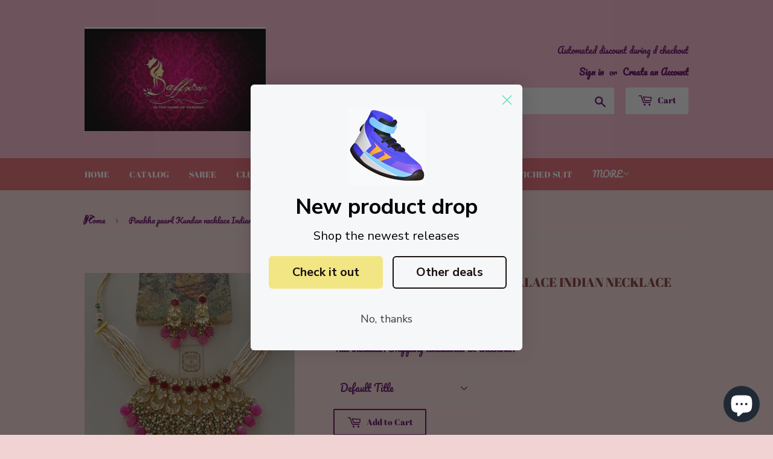

--- FILE ---
content_type: text/javascript; charset=utf-8
request_url: https://saffronfashionindia.com/en-au/products/pinakha-pearl-kundan-necklace-indian-necklace-set.js
body_size: 286
content:
{"id":7521605976260,"title":"Pinakha pearl Kundan necklace Indian necklace set","handle":"pinakha-pearl-kundan-necklace-indian-necklace-set","description":"\u003cp\u003eHandmade and handcrafted necklace set wid earrings . \u003cbr\u003ePacchi kundan . \u003cbr\u003ePrebooking \u003cbr\u003ePrefect to wear for any kinda occasion and cocktail parties and weddings . Can team it up wid any beautiful Indowestern Dress or ethnic and traditional . Can also team it up wid modernised outfit to give it some glamorous n elegant look . \u003cbr\u003eDon’t Miss It !!\u003c\/p\u003e","published_at":"2023-12-09T21:43:35+05:30","created_at":"2023-12-09T21:41:28+05:30","vendor":"SaffronFashion","type":"Necklace set","tags":["bridal necklace","Indian necklace","Kundan necklace","long necklace","necklace set"],"price":14000,"price_min":14000,"price_max":14000,"available":true,"price_varies":false,"compare_at_price":null,"compare_at_price_min":0,"compare_at_price_max":0,"compare_at_price_varies":false,"variants":[{"id":42659844784324,"title":"Default Title","option1":"Default Title","option2":null,"option3":null,"sku":"","requires_shipping":true,"taxable":true,"featured_image":null,"available":true,"name":"Pinakha pearl Kundan necklace Indian necklace set","public_title":null,"options":["Default Title"],"price":14000,"weight":1000,"compare_at_price":null,"inventory_management":"shopify","barcode":null,"requires_selling_plan":false,"selling_plan_allocations":[]}],"images":["\/\/cdn.shopify.com\/s\/files\/1\/0568\/1214\/2788\/files\/7491CD90-6E39-453C-A022-CC57C5E03FE0.jpg?v=1702138421"],"featured_image":"\/\/cdn.shopify.com\/s\/files\/1\/0568\/1214\/2788\/files\/7491CD90-6E39-453C-A022-CC57C5E03FE0.jpg?v=1702138421","options":[{"name":"Title","position":1,"values":["Default Title"]}],"url":"\/en-au\/products\/pinakha-pearl-kundan-necklace-indian-necklace-set","media":[{"alt":"Pinakha pearl Kundan necklace Indian necklace set - Saffronfashionindia","id":27805392666820,"position":1,"preview_image":{"aspect_ratio":0.91,"height":1024,"width":932,"src":"https:\/\/cdn.shopify.com\/s\/files\/1\/0568\/1214\/2788\/files\/7491CD90-6E39-453C-A022-CC57C5E03FE0.jpg?v=1702138421"},"aspect_ratio":0.91,"height":1024,"media_type":"image","src":"https:\/\/cdn.shopify.com\/s\/files\/1\/0568\/1214\/2788\/files\/7491CD90-6E39-453C-A022-CC57C5E03FE0.jpg?v=1702138421","width":932}],"requires_selling_plan":false,"selling_plan_groups":[]}

--- FILE ---
content_type: text/javascript; charset=utf-8
request_url: https://saffronfashionindia.com/products/pinakha-pearl-kundan-necklace-indian-necklace-set.js
body_size: 149
content:
{"id":7521605976260,"title":"Pinakha pearl Kundan necklace Indian necklace set","handle":"pinakha-pearl-kundan-necklace-indian-necklace-set","description":"\u003cp\u003eHandmade and handcrafted necklace set wid earrings . \u003cbr\u003ePacchi kundan . \u003cbr\u003ePrebooking \u003cbr\u003ePrefect to wear for any kinda occasion and cocktail parties and weddings . Can team it up wid any beautiful Indowestern Dress or ethnic and traditional . Can also team it up wid modernised outfit to give it some glamorous n elegant look . \u003cbr\u003eDon’t Miss It !!\u003c\/p\u003e","published_at":"2023-12-09T21:43:35+05:30","created_at":"2023-12-09T21:41:28+05:30","vendor":"SaffronFashion","type":"Necklace set","tags":["bridal necklace","Indian necklace","Kundan necklace","long necklace","necklace set"],"price":14000,"price_min":14000,"price_max":14000,"available":true,"price_varies":false,"compare_at_price":null,"compare_at_price_min":0,"compare_at_price_max":0,"compare_at_price_varies":false,"variants":[{"id":42659844784324,"title":"Default Title","option1":"Default Title","option2":null,"option3":null,"sku":"","requires_shipping":true,"taxable":true,"featured_image":null,"available":true,"name":"Pinakha pearl Kundan necklace Indian necklace set","public_title":null,"options":["Default Title"],"price":14000,"weight":1000,"compare_at_price":null,"inventory_management":"shopify","barcode":null,"requires_selling_plan":false,"selling_plan_allocations":[]}],"images":["\/\/cdn.shopify.com\/s\/files\/1\/0568\/1214\/2788\/files\/7491CD90-6E39-453C-A022-CC57C5E03FE0.jpg?v=1702138421"],"featured_image":"\/\/cdn.shopify.com\/s\/files\/1\/0568\/1214\/2788\/files\/7491CD90-6E39-453C-A022-CC57C5E03FE0.jpg?v=1702138421","options":[{"name":"Title","position":1,"values":["Default Title"]}],"url":"\/products\/pinakha-pearl-kundan-necklace-indian-necklace-set","media":[{"alt":"Pinakha pearl Kundan necklace Indian necklace set - Saffronfashionindia","id":27805392666820,"position":1,"preview_image":{"aspect_ratio":0.91,"height":1024,"width":932,"src":"https:\/\/cdn.shopify.com\/s\/files\/1\/0568\/1214\/2788\/files\/7491CD90-6E39-453C-A022-CC57C5E03FE0.jpg?v=1702138421"},"aspect_ratio":0.91,"height":1024,"media_type":"image","src":"https:\/\/cdn.shopify.com\/s\/files\/1\/0568\/1214\/2788\/files\/7491CD90-6E39-453C-A022-CC57C5E03FE0.jpg?v=1702138421","width":932}],"requires_selling_plan":false,"selling_plan_groups":[]}